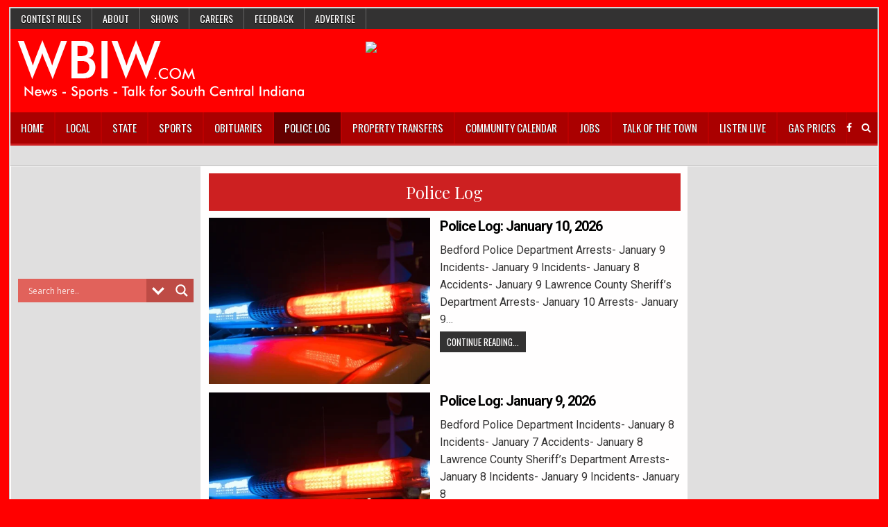

--- FILE ---
content_type: text/html; charset=utf-8
request_url: https://www.google.com/recaptcha/api2/aframe
body_size: 266
content:
<!DOCTYPE HTML><html><head><meta http-equiv="content-type" content="text/html; charset=UTF-8"></head><body><script nonce="9tTdRd7hQ-ymNnL5ffkcOg">/** Anti-fraud and anti-abuse applications only. See google.com/recaptcha */ try{var clients={'sodar':'https://pagead2.googlesyndication.com/pagead/sodar?'};window.addEventListener("message",function(a){try{if(a.source===window.parent){var b=JSON.parse(a.data);var c=clients[b['id']];if(c){var d=document.createElement('img');d.src=c+b['params']+'&rc='+(localStorage.getItem("rc::a")?sessionStorage.getItem("rc::b"):"");window.document.body.appendChild(d);sessionStorage.setItem("rc::e",parseInt(sessionStorage.getItem("rc::e")||0)+1);localStorage.setItem("rc::h",'1768993198723');}}}catch(b){}});window.parent.postMessage("_grecaptcha_ready", "*");}catch(b){}</script></body></html>